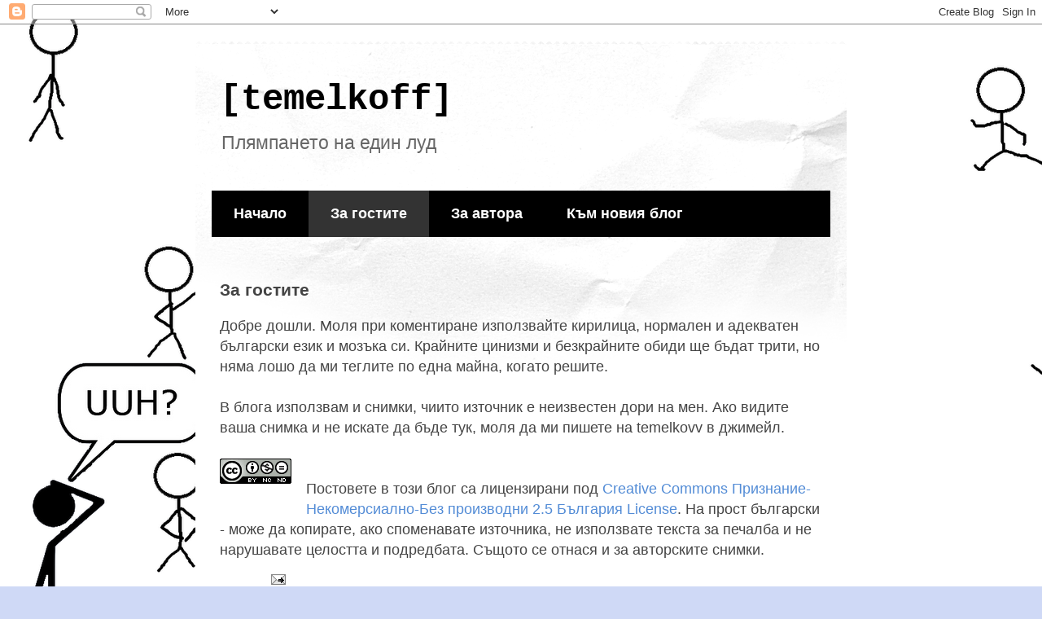

--- FILE ---
content_type: text/html; charset=utf-8
request_url: https://www.google.com/recaptcha/api2/aframe
body_size: 270
content:
<!DOCTYPE HTML><html><head><meta http-equiv="content-type" content="text/html; charset=UTF-8"></head><body><script nonce="G5GRLFGXaHVsyjGwqo_QXA">/** Anti-fraud and anti-abuse applications only. See google.com/recaptcha */ try{var clients={'sodar':'https://pagead2.googlesyndication.com/pagead/sodar?'};window.addEventListener("message",function(a){try{if(a.source===window.parent){var b=JSON.parse(a.data);var c=clients[b['id']];if(c){var d=document.createElement('img');d.src=c+b['params']+'&rc='+(localStorage.getItem("rc::a")?sessionStorage.getItem("rc::b"):"");window.document.body.appendChild(d);sessionStorage.setItem("rc::e",parseInt(sessionStorage.getItem("rc::e")||0)+1);localStorage.setItem("rc::h",'1768699193037');}}}catch(b){}});window.parent.postMessage("_grecaptcha_ready", "*");}catch(b){}</script></body></html>

--- FILE ---
content_type: text/plain
request_url: https://www.google-analytics.com/j/collect?v=1&_v=j102&a=385390167&t=pageview&_s=1&dl=https%3A%2F%2Ftemelkoff.blogspot.com%2Fp%2Fblog-page_29.html&ul=en-us%40posix&dt=%5Btemelkoff%5D%3A%20%D0%97%D0%B0%20%D0%B3%D0%BE%D1%81%D1%82%D0%B8%D1%82%D0%B5&sr=1280x720&vp=1280x720&_u=IEBAAEABAAAAACAAI~&jid=2117173974&gjid=474139369&cid=917037300.1768699191&tid=UA-5576899-3&_gid=194082027.1768699191&_r=1&_slc=1&z=1508806271
body_size: -452
content:
2,cG-TFXE8XVW5Q